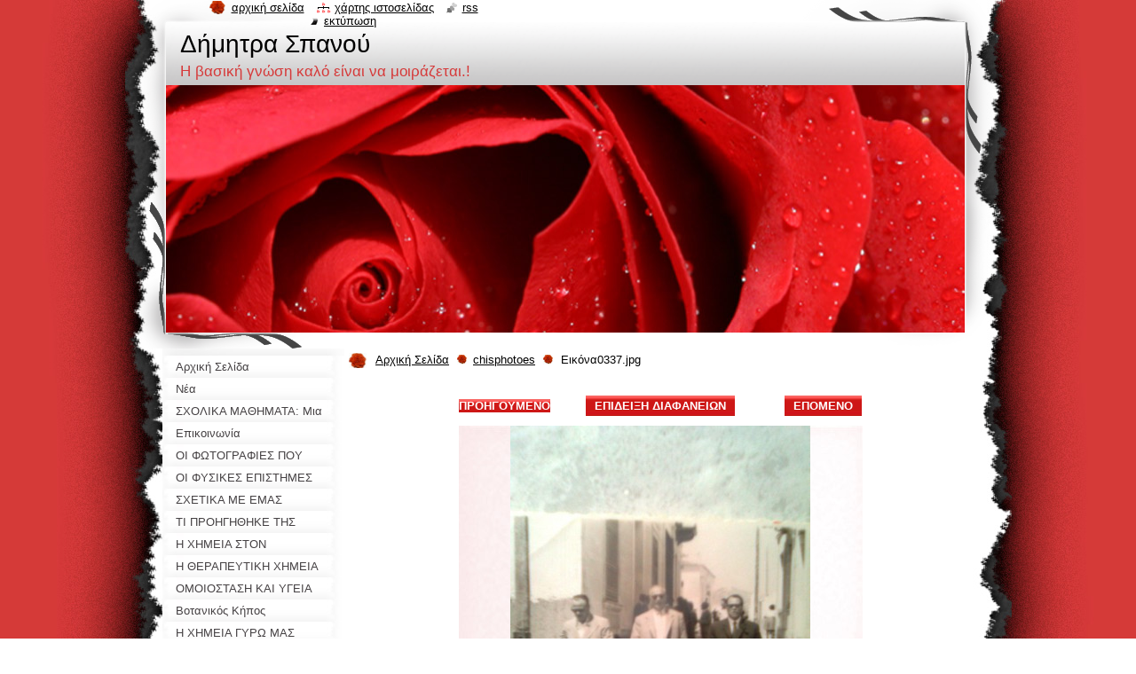

--- FILE ---
content_type: text/html; charset=UTF-8
request_url: https://dimitra-spanoy.webnode.gr/album/chisphotoes/eikona0337-jpg2/
body_size: 7062
content:
<!--[if lte IE 9]><!DOCTYPE HTML PUBLIC "-//W3C//DTD HTML 4.01 Transitional//EN" "https://www.w3.org/TR/html4/loose.dtd"><![endif]-->
<!DOCTYPE html>
<!--[if IE]><html class="ie" lang="el"><![endif]-->
<!--[if gt IE 9]><!--> 
<html lang="el">
<!--<![endif]-->
  <head>
    <!--[if lt IE 8]><meta http-equiv="X-UA-Compatible" content="IE=EmulateIE7"><![endif]--><!--[if IE 8]><meta http-equiv="X-UA-Compatible" content="IE=EmulateIE8"><![endif]--><!--[if IE 9]><meta http-equiv="X-UA-Compatible" content="IE=EmulateIE9"><![endif]-->
    <base href="https://dimitra-spanoy.webnode.gr/">
  <meta charset="utf-8">
  <meta name="description" content="">
  <meta name="keywords" content="">
  <meta name="generator" content="Webnode">
  <meta name="apple-mobile-web-app-capable" content="yes">
  <meta name="apple-mobile-web-app-status-bar-style" content="black">
  <meta name="format-detection" content="telephone=no">
    <link rel="icon" type="image/svg+xml" href="/favicon.svg" sizes="any">  <link rel="icon" type="image/svg+xml" href="/favicon16.svg" sizes="16x16">  <link rel="icon" href="/favicon.ico"><link rel="canonical" href="https://dimitra-spanoy.webnode.gr/album/chisphotoes/eikona0337-jpg2/">
<script type="text/javascript">(function(i,s,o,g,r,a,m){i['GoogleAnalyticsObject']=r;i[r]=i[r]||function(){
			(i[r].q=i[r].q||[]).push(arguments)},i[r].l=1*new Date();a=s.createElement(o),
			m=s.getElementsByTagName(o)[0];a.async=1;a.src=g;m.parentNode.insertBefore(a,m)
			})(window,document,'script','//www.google-analytics.com/analytics.js','ga');ga('create', 'UA-797705-6', 'auto',{"name":"wnd_header"});ga('wnd_header.set', 'dimension1', 'W1');ga('wnd_header.set', 'anonymizeIp', true);ga('wnd_header.send', 'pageview');var pageTrackerAllTrackEvent=function(category,action,opt_label,opt_value){ga('send', 'event', category, action, opt_label, opt_value)};</script>
  <link rel="alternate" type="application/rss+xml" href="https://dimitra-spanoy.webnode.gr/rss/all.xml" title="">
<!--[if lte IE 9]><style type="text/css">.cke_skin_webnode iframe {vertical-align: baseline !important;}</style><![endif]-->
    <title>Εικόνα0337.jpg :: Δήμητρα Σπανού</title>
    <meta name="robots" content="index, follow">
    <meta name="googlebot" content="index, follow">   
    <link href="https://d11bh4d8fhuq47.cloudfront.net/_system/skins/v9/50000797/css/style.css" rel="stylesheet" type="text/css" media="screen,projection,handheld,tv">
    <link href="https://d11bh4d8fhuq47.cloudfront.net/_system/skins/v9/50000797/css/print.css" rel="stylesheet" type="text/css" media="print">
    <script type="text/javascript" src="https://d11bh4d8fhuq47.cloudfront.net/_system/skins/v9/50000797/js/functions.js"></script>
    <!--[if IE]>
			<script type="text/javascript" src="https://d11bh4d8fhuq47.cloudfront.net/_system/skins/v9/50000797/js/functions-ie.js"></script>
		<![endif]-->
    <!--[if IE 6]>
      <script type="text/javascript" src="https://d11bh4d8fhuq47.cloudfront.net/_system/skins/v9/50000797/js/png.js"></script>
			<script type="text/javascript">
        DD_belatedPNG.fix('#header, .homepage a, .print a, .sitemap a, .rss a, li');
        DD_belatedPNG.fixPNG('#header, .homepage a, .print a, .sitemap a, .rss a, li');
      </script> 
    <![endif]--> 
  
				<script type="text/javascript">
				/* <![CDATA[ */
					
					if (typeof(RS_CFG) == 'undefined') RS_CFG = new Array();
					RS_CFG['staticServers'] = new Array('https://d11bh4d8fhuq47.cloudfront.net/');
					RS_CFG['skinServers'] = new Array('https://d11bh4d8fhuq47.cloudfront.net/');
					RS_CFG['filesPath'] = 'https://dimitra-spanoy.webnode.gr/_files/';
					RS_CFG['filesAWSS3Path'] = 'https://159ea9fe91.clvaw-cdnwnd.com/638281ddd2375b619102b8655d50dda7/';
					RS_CFG['lbClose'] = 'Κλείσιμο';
					RS_CFG['skin'] = 'default';
					if (!RS_CFG['labels']) RS_CFG['labels'] = new Array();
					RS_CFG['systemName'] = 'Webnode';
						
					RS_CFG['responsiveLayout'] = 0;
					RS_CFG['mobileDevice'] = 0;
					RS_CFG['labels']['copyPasteSource'] = 'Διαβάστε  περισσότερα:';
					
				/* ]]> */
				</script><script type="text/javascript" src="https://d11bh4d8fhuq47.cloudfront.net/_system/client/js/compressed/frontend.package.1-3-108.js?ph=159ea9fe91"></script><style type="text/css"></style></head>
  <body>    <div id="body_bg">
      <div id="site_bg">
        <div id="site">
        
          <!-- HEADER -->
          <div id="header">
            <div id="logozone">               
              <div id="logo"><a href="home/" title="Μεταβείτε στην αρχική σελίδα"><span id="rbcSystemIdentifierLogo">Δήμητρα Σπανού</span></a></div>          
              <p id="moto"><span id="rbcCompanySlogan" class="rbcNoStyleSpan">Η βασική γνώση καλό είναι να μοιράζεται.!</span></p>
            </div>    
            <div id="illustration">                            
              <img src="https://d11bh4d8fhuq47.cloudfront.net/_system/skins/v9/50000797/img/illustration.jpg?ph=159ea9fe91" width="900" height="279" alt="">            </div>         
          </div>
          <!-- /HEADER -->
          
          <div class="cleaner"><!-- / --></div>
          
          <!-- MAIN -->
          <div id="mainWide">
            
            <!-- CONTENT -->
            <div id="content">
                          
              <!-- NAVIGATOR -->
              <div id="pageNavigator" class="rbcContentBlock">                        <div id="navigator">           <a class="navFirstPage" href="/home/">Αρχική Σελίδα</a>      <span><span> &gt; </span></span>          <a href="oi-fotografies-poy-prepei-na-meinoyn/chisphotoes/">chisphotoes</a>      <span><span> &gt; </span></span>          <span id="navCurrentPage">Εικόνα0337.jpg</span>                 </div>            <div class="cleaner"><!-- / --></div>              </div>              <!-- /NAVIGATOR -->
              
              <div class="cleaner"><!-- / --></div>
              
              



		
		           
      <div class="box">
        <div class="boxTitle"><h1></h1></div>
        <div class="boxContent">
          <div class="contentBox">

            <div class="photofull">  
                              
              <div class="pagination">
  		        	<table><tr><td class="before">
  						   	
	
			<a class="prev" title="Προηγούμενο" href="/album/chisphotoes/dscn5256-jpg/" onclick="RubicusFrontendIns.showPhotogalleryImage(this.href);">Προηγούμενο</a>

		
                </td><td class="control">
  	               <a id="slideshowControl" onclick="RubicusFrontendIns.startSlideshow(); return(false);" onmouseover="this.className='enableControl hover'" onmouseout="this.className='enableControl'" title="Ξεκινά την επίδειξη διαφανειών">
  	                 Επίδειξη διαφανειών
  	               </a>
  	               <script type="text/javascript"> if ( RubicusFrontendIns.isPhotogalleryAjaxMode() ) { document.getElementById('slideshowControl').className = "enableControl"; } </script>
                </td><td class="after">
                 	

      <a class="next" title="Επόμενο" href="/album/chisphotoes/mairi-farmaki-jpg/" onclick="RubicusFrontendIns.showPhotogalleryImage(this.href);">Επόμενο</a>

		
                </td></tr></table>
              </div>								
  									
  						<div class="cleaner"><!-- / --></div>
             
              <div id="imagebg">                                           
    						<span class="image"><span>
    						  <a href="/images/200150331-c3295c4241-public/%CE%95%CE%B9%CE%BA%CF%8C%CE%BD%CE%B10337.jpg?s3=1" onclick="return !window.open(this.href);" title="Η σελίδα θα εμφανιστεί σε νέο παράθυρο">
                    <img src="https://159ea9fe91.clvaw-cdnwnd.com/638281ddd2375b619102b8655d50dda7/system_preview_detail_200150331-c3295c4241-public/Εικόνα0337.jpg" width="338" height="450" alt="" onload="RubicusFrontendIns.startSlideshowInterval();">
                  </a>
                </span></span>
              </div>
  									
  						<div class="cleaner"><!-- / --></div>
  									             
  						
  									             
  						<div class="cleaner"><!-- / --></div>
  							
  						<div class="back"><a href="oi-fotografies-poy-prepei-na-meinoyn/chisphotoes/">Πίσω</a></div>
              					
            </div> 
         
          </div> 
        </div>
      </div>     						

		
			
      <div class="cleaner"><!-- / --></div>

		
			<script type="text/javascript">
			RubicusFrontendIns.setNextPhotogalleryImage('/album/chisphotoes/mairi-farmaki-jpg/');
			RubicusFrontendIns.setPreviousPhotogalleryImage('/album/chisphotoes/dscn5256-jpg/');
			</script>
			           
              
            </div>
            <!-- /CONTENT -->
            
            <!-- SIDEBAR -->
            <div id="sidebar">
            
              <!-- MENU -->  
              


      <div id="menuzone">

		<ul class="menu">
	<li class="first">
  
      <a href="/home/">
    
      <span>Αρχική Σελίδα</span>
      
  </a>
  
  </li>
	<li>
  
      <a href="/%ce%bd%ce%ad%ce%b1/">
    
      <span>Νέα</span>
      
  </a>
  
  </li>
	<li>
  
      <a href="/scholika-mathimata-mia-synoptiki-kai-oso-ginetai-apli-paroysiasi-scholikon-mathimaton-tonizontas-kapoies-simantikes-gnoseis-poy-prepei-na-afomoiothoyn/">
    
      <span>ΣΧΟΛΙΚΑ ΜΑΘΗΜΑΤΑ: Μια συνοπτική και όσο γίνεται απλή παρουσίαση σχολικών μαθημάτων, τονίζοντας κάποιες σημαντικές γνώσεις που πρέπει να αφομοιωθούν </span>
      
  </a>
  
  </li>
	<li>
  
      <a href="/%ce%b5%cf%80%ce%b9%ce%ba%ce%bf%ce%b9%ce%bd%cf%89%ce%bd%ce%af%ce%b1/">
    
      <span>Επικοινωνία</span>
      
  </a>
  
  </li>
	<li>
  
      <a href="/oi-fotografies-poy-prepei-na-meinoyn/">
    
      <span>ΟΙ ΦΩΤΟΓΡΑΦΙΕΣ ΠΟΥ ΠΡΕΠΕΙ ΝΑ ΜΕΙΝΟΥΝ</span>
      
  </a>
  
  </li>
	<li>
  
      <a href="/%ce%bf%ce%b9-%cf%86%cf%85%cf%83%ce%b9%ce%ba%ce%ad%cf%82-%ce%b5%cf%80%ce%b9%cf%83%cf%84%ce%ae%ce%bc%ce%b5%cf%82-%cf%83%cf%84%ce%b9%cf%82-%ce%b1%cf%81%cf%87%ce%ad%cf%82-%cf%84%ce%b7%cf%82-%cf%84%cf%81%ce%af%cf%84%ce%b7%cf%82-%cf%87%ce%b9%ce%bb/">
    
      <span>ΟΙ ΦΥΣΙΚΕΣ ΕΠΙΣΤΗΜΕΣ ΣΤΙΣ ΑΡΧΕΣ ΤΗΣ ΤΡΙΤΗΣ ΧΙΛΙΕΤΙΑΣ</span>
      
  </a>
  
  </li>
	<li>
  
      <a href="/%cf%83%cf%87%ce%b5%cf%84%ce%b9%ce%ba%ce%ac-%ce%bc%ce%b5-e%ce%bc%ce%ac%cf%82/">
    
      <span>ΣΧΕΤΙΚΑ ΜΕ ΕΜΑΣ</span>
      
  </a>
  
  </li>
	<li>
  
      <a href="/polytimes-plirofories-apo-to-periodiko-samiakon-grammaton-kai-technon-apoploys-gia-ton-emfylio-sti-samo-teychos-43-44-kalokairi-fthinoporo-2008o/">
    
      <span>ΤΙ ΠΡΟΗΓΗΘΗΚΕ ΤΗΣ ΦΟΒΕΡΗΣ ΚΡΙΣΗΣ ΠΟΥ ΖΟΥΜΕ ΣΤΙΣ ΤΕΛΕΥΤΑΙΕΣ ΔΕΚΑΕΤΙΕΣ: Ξεκινώ με πληροφορίες από το περιοδικό &quot; ΑΠΟΠΛΟΥΣ&quot; για τον Εμφύλιο στη Σάμο τεύχος 43-44  2008 και άλλες πηγές</span>
      
  </a>
  
  </li>
	<li>
  
      <a href="/i-chimeia-ston-anthropino-organismo/">
    
      <span>Η ΧΗΜΕΙΑ ΣΤΟΝ ΑΝΘΡΩΠΙΝΟ ΟΡΓΑΝΙΣΜΟ</span>
      
  </a>
  
  </li>
	<li>
  
      <a href="/i-therapeytiki-chimeia/">
    
      <span>Η ΘΕΡΑΠΕΥΤΙΚΗ ΧΗΜΕΙΑ</span>
      
  </a>
  
  </li>
	<li>
  
      <a href="/omoiostasi-kai-ygeia/">
    
      <span>ΟΜΟΙΟΣΤΑΣΗ ΚΑΙ ΥΓΕΙΑ</span>
      
  </a>
  
  </li>
	<li>
  
      <a href="/votanikos-kipos-alexandroy-mporza-kloyz-napoka-roymania/">
    
      <span>Βοτανικός Κήπος Αλεξάνδρου Μπορζά Κλουζ Ναπόκα Ρουμανία</span>
      
  </a>
  
  </li>
	<li>
  
      <a href="/i-chimeia-gyro-mas/">
    
      <span>Η ΧΗΜΕΙΑ ΓΥΡΩ ΜΑΣ</span>
      
  </a>
  
  </li>
	<li>
  
      <a href="/oi-organismoi-sto-perivallon-toys-leitoyrgiki-synecheia-kai-viochimikes-syschetiseis/">
    
      <span>ΟΙ ΟΡΓΑΝΙΣΜΟΙ ΣΤΟ ΠΕΡΙΒΑΛΛΟΝ ΤΟΥΣ. ΛΕΙΤΟΥΡΓΙΚΗ ΣΥΝΕΧΕΙΑ ΚΑΙ  ΒΙΟΧΗΜΙΚΕΣ ΣΥΣΧΕΤΙΣΕΙΣ </span>
      
  </a>
  
  </li>
	<li>
  
      <a href="/oi-fotografies-poy-prepei-na-meinoyn/apo-eos/">
    
      <span>ΦΩΤΟΓΑΦΙΕΣ - ΕΙΚΟΝΕΣ Μετά το 2020</span>
      
  </a>
  
  </li>
	<li>
  
      <a href="/%cf%86%cf%85%cf%83%ce%b9%ce%ba%ce%ad%cf%82-%ce%b5%cf%80%ce%b9%cf%83%cf%84%ce%ae%ce%bc%ce%b5%cf%82-%cf%83%cf%84%ce%bf%ce%bd-%ce%b5%ce%bb%ce%b5%cf%8d%ce%b8%ce%b5%cf%81%ce%bf-%cf%87%cf%81%cf%8c%ce%bd%ce%bf-%ce%bc%ce%b1%cf%82/">
    
      <span>ΦΥΣΙΚΕΣ ΕΠΙΣΤΗΜΕΣ ΣΤΟΝ ΕΛΕΥΘΕΡΟ ΧΡΟΝΟ ΜΑΣ</span>
      
  </a>
  
  </li>
	<li>
  
      <a href="/i-viochimeia-toy-edafoys/">
    
      <span>Η ΒΙΟΧΗΜΕΙΑ ΤΟΥ ΕΔΑΦΟΥΣ</span>
      
  </a>
  
  </li>
	<li>
  
      <a href="/i-chimeia-perigrafei-tin-yli/">
    
      <span>Η ΧΗΜΕΙΑ ΠΕΡΙΓΡΑΦΕΙ ΤΗΝ ΥΛΗ</span>
      
  </a>
  
  </li>
	<li>
  
      <a href="/oi-organismoi-sto-perivallon-toys-leitoyrgiki-synecheia-kai-viochimikes-syschetiseis/oi-nomoi-tis-thermodynamikis-kai-to-fainomeno-tis-zois/">
    
      <span>ΟΙ ΝΟΜΟΙ ΤΗΣ ΘΕΡΜΟΔΥΝΑΜΙΚΗΣ ΚΑΙ ΤΟ ΦΑΙΝΟΜΕΝΟ ΤΗΣ ΖΩΗΣ</span>
      
  </a>
  
  </li>
	<li>
  
      <a href="/ian-26/">
    
      <span>ιαν 26</span>
      
  </a>
  
  </li>
	<li>
  
      <a href="/i-chimeia-perigrafei-tin-yli/vasikes-gnoseis-fysikochimeias-proothoyn-tin-peraitero-perigrafi-chimikon-fainomenon/">
    
      <span>ΒΑΣΙΚΕΣ ΓΝΩΣΕΙΣ ΦΥΣΙΚΟΧΗΜΕΙΑΣ ΠΡΟΩΘΟΥΝ ΤΗΝ ΠΕΡΑΙΤΕΡΩ ΠΕΡΙΓΡΑΦΗ ΧΗΜΙΚΩΝ ΦΑΙΝΟΜΕΝΩΝ</span>
      
  </a>
  
  </li>
	<li class="last">
  
      <a href="/ionios-25/fotografies-apo-kalokairi-2025/">
    
      <span>ΦΩΤΟΓΡΑΦΙΕΣ ΑΠΟ ΚΑΛΟΚΑΙΡΙ 2025</span>
      
  </a>
  
  </li>
</ul>

      </div>

					    
              <!-- /MENU -->
              
              <div class="cleaner"><!-- / --></div>
              
              <!-- SEARCH -->
              
        
      <div id="searchBox">

		<form action="/search/" method="get" id="fulltextSearch">

      	<label for="fulltextSearchText">Αναζήτηση στο site</label>
        <div class="cleaner"><!-- / --></div>            		    
        <input type="text" name="text" id="fulltextSearchText">
        <button type="submit" id="fulltextSubmit"><span class="hidden">Αναζήτηση</span></button>

		</form>


      </div>
      
      <div class="cleaner"><!-- / --></div>

		 
              <!-- /SEARCH -->
              
              <div class="cleaner"><!-- / --></div>
              
              <!-- CONTACT -->
              
          
      <div id="contact">
        <div id="contactTitle"><h2>Επαφή</h2></div>
        <div id="contactContent">
          
		

      <p class="name">Δήμητρα Σπανού</p>
      
      
      <p class="address">Αδριανουπόλεως 56-58<br />
Καισαριανή- Αθήνα<br />
16121</p>

	            
      
      
      <p class="phone"><br />
*306942806171<br />
302114143389</p>

	
      
	
	    <p class="email"><a href="mailto:dimspa57@hotmail.com .  spanudimitra@gmail.com">dimspa57@hotmail.com .  spanudimitra@gmail.com</a></p>

	        

		
        
        </div>
      </div>
      
      <div class="cleaner"><!-- / --></div>

					          
              <!-- /CONTACT --> 
              
              <div class="cleaner"><!-- / --></div>       
              
              
								
			<div class="box">
        <div class="boxContent">
          <div class="contentBox">

		<p><br></p>
        
          </div>                
        </div>
      </div>
      
      <div class="cleaner"><!-- / --></div>

		        
                    
                              
            </div>
            <!-- /SIDEBAR -->
            
            <hr class="cleaner">
            
          </div>
          <!-- /MAIN -->
          
          <div class="cleaner"><!-- / --></div>
          
          <!-- QUICK LINKS -->
          <table id="quickLinks">
            <tr><td>
              <div id="links">
                <p>
                  <span class="homepage"><a href="home/" title="Μεταβείτε στην αρχική σελίδα">Αρχική σελίδα</a></span>
                  <span class="separator"> | </span>
                  <span class="sitemap"><a href="/sitemap/" title="Μεταβείτε στο χάρτη ιστοσελίδας">Χάρτης ιστοσελίδας</a></span>
                  <span class="separator"> | </span>
                  <span class="rss"><a href="/rss/" title="RSS Feeds">RSS</a></span>
                  <span class="separator"> | </span>
                  <span class="print"><a href="#" onclick="window.print(); return false;" title="Εκτύπωση σελίδας">Εκτύπωση</a></span>
                 </p>  
              </div>
            </td><td>
              <div class="lang">               
                <div id="languageSelect"></div>			                			            
              </div>
            </td></tr>
          </table>
          <!-- /QUICK LINKS -->
          
          <!-- FOOTER -->
          <div id="footer">
            <div id="footerContent">
              <div id="footerLeft"><span id="rbcFooterText" class="rbcNoStyleSpan">© 2014 Όλα τα δικαιώματα κατοχυρωμένα</span></div>            
              <div id="footerRight"><span class="rbcSignatureText">Υλοποιήθηκε από <a href="https://www.webnode.gr?utm_source=brand&amp;utm_medium=footer&amp;utm_campaign=premium" rel="nofollow" >Webnode</a></span></div> 
            </div>
          </div>          
          <!-- /FOOTER -->
        
        </div>
      </div>
    </div>
    
    <script type="text/javascript">
		/* <![CDATA[ */

			RubicusFrontendIns.addObserver
			({

				onContentChange: function ()
        {
          RubicusFrontendIns.faqInit('faq', 'answerBlock');
          setContentSize();
        },

				onStartSlideshow: function()
				{
					$('slideshowControl').innerHTML	= '<span>Παύση<'+'/span>';
					$('slideshowControl').title			= 'Παύση επίδειξης διαφανειών';
					$('slideshowControl').onclick		= RubicusFrontendIns.stopSlideshow.bind(RubicusFrontendIns);
				},

				onStopSlideshow: function()
				{
					$('slideshowControl').innerHTML	= '<span>Επίδειξη διαφανειών<'+'/span>';
					$('slideshowControl').title			= 'Ξεκινά την επίδειξη διαφανειών';
					$('slideshowControl').onclick		= RubicusFrontendIns.startSlideshow.bind(RubicusFrontendIns);
				},

				onShowImage: function()
				{
					if (RubicusFrontendIns.isSlideshowMode())
					{
						$('slideshowControl').innerHTML	= '<span>Παύση<'+'/span>';
						$('slideshowControl').title			= 'Παύση επίδειξης διαφανειών';
						$('slideshowControl').onclick		= RubicusFrontendIns.stopSlideshow.bind(RubicusFrontendIns);
					}
				}

			 });
			 
			  if (!$('detailScript'))
        {
          window.onload = setContentSize;
        }        
        document.body.onresize = setContentSize;
			  window.onresize = setContentSize;

			  RubicusFrontendIns.faqInit('faq', 'answerBlock');

			  RubicusFrontendIns.addFileToPreload('https://d11bh4d8fhuq47.cloudfront.net/_system/skins/v9/50000797/img/loading.gif');
			  
			  RubicusFrontendIns.addFileToPreload('https://d11bh4d8fhuq47.cloudfront.net/_system/skins/v9/50000797/img/search_btn_hover.jpg');
			  RubicusFrontendIns.addFileToPreload('https://d11bh4d8fhuq47.cloudfront.net/_system/skins/v9/50000797/img/menu_hover.jpg');
			  RubicusFrontendIns.addFileToPreload('https://d11bh4d8fhuq47.cloudfront.net/_system/skins/v9/50000797/img/submenu_hover.jpg');
			  RubicusFrontendIns.addFileToPreload('https://d11bh4d8fhuq47.cloudfront.net/_system/skins/v9/50000797/img/submenu2_hover.jpg');
			  RubicusFrontendIns.addFileToPreload('https://d11bh4d8fhuq47.cloudfront.net/_system/skins/v9/50000797/img/submit_hover.jpg');
			  
			  RubicusFrontendIns.addFileToPreload('https://d11bh4d8fhuq47.cloudfront.net/_system/skins/v9/50000797/img/photo118_hover.jpg');
			  RubicusFrontendIns.addFileToPreload('https://d11bh4d8fhuq47.cloudfront.net/_system/skins/v9/50000797/img/photo200_hover.jpg');
			  RubicusFrontendIns.addFileToPreload('https://d11bh4d8fhuq47.cloudfront.net/_system/skins/v9/50000797/img/product_img_hover.jpg');
			  
  		/* ]]> */
  	</script>
  <div id="rbcFooterHtml"></div><script type="text/javascript">var keenTrackerCmsTrackEvent=function(id){if(typeof _jsTracker=="undefined" || !_jsTracker){return false;};try{var name=_keenEvents[id];var keenEvent={user:{u:_keenData.u,p:_keenData.p,lc:_keenData.lc,t:_keenData.t},action:{identifier:id,name:name,category:'cms',platform:'WND1',version:'2.1.157'},browser:{url:location.href,ua:navigator.userAgent,referer_url:document.referrer,resolution:screen.width+'x'+screen.height,ip:'3.21.129.66'}};_jsTracker.jsonpSubmit('PROD',keenEvent,function(err,res){});}catch(err){console.log(err)};};</script></body>
</html>

--- FILE ---
content_type: text/css
request_url: https://d11bh4d8fhuq47.cloudfront.net/_system/skins/v9/50000797/css/print.css
body_size: 1568
content:
body {
	font: 0.80em Tahoma, Verdana, Geneva, Arial, Helvetica, sans-serif;
	margin: 0;
	padding: 0;
	color: #454143;
}
.hidden, #hidden {
	position: absolute;
	display: none;
}
.cleaner {
	display: block;
	clear: both;
	visibility: hidden;
	overflow: hidden;
	width: 100%;
	height: 0;
	line-height: 0;
	margin: 0;
	padding: 0;
}

/* ------- HEADER ---------- */
#logozone #logo {
	font-size: 2.2em;
	color: #000000;
}
#logozone #logo a, #logozone #logo a:hover {
	text-decoration: none;
	color: #000000;
}
#logozone #moto {
	font-size: 1.3em;
	font-weight: bold;
	color: #d63939;
}
/* ------- HEADER --------- */

/* ------  MAIN ------------ */
.box {
	margin: 0 0 20px 0;
	padding: 0 0 0 0;
}
.boxTitle h1, .boxTitle h2 {
	color: #000000;
	line-height: 1.5em;
	font-size: 1.8em;
	font-weight: normal;
	font-style: italic;
}
.boxContent {
	margin: 10px 0 0 0;
	padding: 0 10px 0 10px;
}
/* ------  MAIN ------------ */

/* ----- CONTACT ------------ */
#contact p {
	margin-bottom: 5px;
}
.name {
	font-weight: bold;
}
#contact a {
	color: #000000;
	text-decoration: underline;
}
#contact a:hover {
	color: #454143;
	text-decoration: underline;
}
/* ----- CONTACT ------------ */

/* -------- ARTICLES -------- */
.article h3 {
	margin-bottom: 3px;
	font-size: 1.2em;
	font-weight: bold;
}
.article h3 a {
	color: #000000;
	text-decoration: underline;
}
.article h3 a:hover {
	color: #d63939;
	text-decoration: underline;
}
.article ins {
	text-decoration: none;
	color: #d63939;
	font-size: 0.85em;
}
.articleTime ins {
	color: #d63939;
	text-decoration: none;
	font-size: 0.85em;
}
.article .articleContent {
	margin-top: 5px;
	margin-bottom: 10px;
	overflow: hidden;
	line-height: 1.6em;
}
.article .articleContent img {
	margin: 5px;
}
/* -------- ARTICLES -------- */

/* ------- LINK and INFO ----- */
.archive {
	margin-bottom: 5px;
}
.back {
	margin-top: 5px;
}
/* ------- LINK and INFO ----- */

/* ------- WSW -------------- */
h1, h2 {
	color: #d63939;
	font-size: 1.6em;
	font-weight: normal;
	font-style: italic;
}
h3 {
	color: #d63939;
	font-size: 1.4em;
	font-weight: normal;
	font-style: italic;
}
h4 {
	color: #d63939;
	font-size: 1.2em;
	font-weight: normal;
	text-decoration: underline;
	font-style: italic;
}
h5 {
	color: #000000;
	font-size: 1.2em;
	font-weight: normal;
	text-decoration: underline;
	font-style: italic;
}
h6 {
	color: #000000;
	font-size: 1.1em;
	font-weight: normal;
	text-decoration: underline;
	font-style: italic;
}

a {
	color: #d63939;
	text-decoration: underline;
}
a:hover {
	color: #454143;
	text-decoration: underline;
}

.boxContent img {
	margin: 10px;
	background-color: #e3e3e3;
	border: 5px solid #e3e3e3;
}
.boxContent p {
	margin-bottom: 7px;
	line-height: 1.6em;						   
}

.boxContent ol {
	margin: 10px 0 10px 30px;
}
.boxContent ol li ol {
	margin: 0 0 0 15px;
}
.boxContent ol li {
	list-style-image: none;
	list-style-position: outside;
	list-style-type: decimal;
	padding-bottom: 2px;
	padding-top: 2px;
}

.boxContent ul {
	padding: 10px 0 10px 10px;
}
.boxContent ul li {
	background: url(../img/li.png) no-repeat 0px 6px;
	padding: 3px 0 2px 15px;
}
#sidebar .boxContent ul li, #right .boxContent ul li {
	background: url(../img/li.png) no-repeat 0px 6px; 
}
.boxContent ul li ul {
	padding: 0 0 0 0;
}
.boxContent ul li ul li {
	background: url(../img/li.png) no-repeat 0px 6px;
	padding: 3px 0 2px 15px;
}
#sidebar .boxContent ul li ul li, #right .boxContent ul li ul li {
	background: url(../img/li.png) no-repeat 0px 6px;
}
blockquote {
	color: #d63939;
	font-style: italic;
	margin: 0 5px;
	padding: 5px;
}

table {
	border-collapse: collapse;
	margin: 0 0 0 1px;
}
*html .box table {
  font-size: 0.9em;
}
.modernTable {
	border-collapse: collapse;
	margin: 0 0 0 1px;
}
#sidebar .modernTable, #right .modernTable {
	margin-left: 1px;
}
.modernTable thead tr td {
	background: #d63939;
	border: 1px solid #d63939;
	font-weight: bold;
	padding-left: 5px;
	padding-right: 5px;
	margin: 0;
	color: #FFFFFF;
}
.modernTable tbody tr td {
	background: none;
	border: 1px solid #d63939;
	padding-left: 8px;
	padding-right: 5px;
	margin: 0;
}
.rbcWidgetArea {
	margin-top: 15px;
	margin-bottom: 15px;
}
/* ------- WSW --------------- */

/* ------ DISCUSSION --------- */
.post {
	height: auto;
	margin: 0 0 5px 100px;
	overflow: hidden;
	padding: 0 0 0 10px;
	background:  no-repeat 0 6px;
}
.level-1 {
	margin-left: 0px;
	background: none;
	padding-left: 0;
}
.level-2 {
	margin-left: 20px;
	background:  no-repeat 0 6px;
	padding-left: 10px;
}
.level-3 {
	margin-left: 40px;
	background:  no-repeat 0 6px;
	padding-left: 10px;
}
.level-4 {
	margin-left: 60px;
	background:  no-repeat 0 6px;
	padding-left: 10px;
}
.level-5 {
	margin-left: 80px;
	background:  no-repeat 0 6px;
	padding-left: 10px;
}
.post .head {
	padding: 5px 5px 0 5px;
	color: #1B1B1B;
}
.post .text {
	padding: 0 5px 0 5px;
}
.post .head h3 {
	padding: 0;
	margin: 0;
	text-decoration: none;
	font-size: 1.1em;
	font-weight: bold;
}
.post .head p {
	margin: 0;
	padding: 0;
	color: #434145;
	font-size: 0.9em;
}
.post .head .date, .post .head .user, .post .head .title {
	color: #d63939;
	text-transform: lowercase;
}
.post .head ins {
	text-decoration: none;
}
.post .reply {
	float: right;
	margin-right: 10px;
	text-transform: lowercase;
}
.post .reply a {
	color: #d63939;
	text-decoration: underline;
}
.post .reply a:hover {
	color: #000000;
	text-decoration: underline;
}
.newPost {
	font-weight: bold;
	margin-top: 5px;
}
/* ------ DISCUSSION --------- */


/* ------ FAQ ---------------- */
.question h3.title {
	cursor: pointer;
	text-decoration: underline;
	font-size: 1.2em;
}
.question h3.title:hover {
	color: #d63939;
}
.hideAnswer {
	color: #d63939;
	background: url(../img/faq_close.jpg) no-repeat;
	padding-left: 25px;
}
.viewAnswer {
	color: #000000;
	background: url(../img/faq_open.jpg) no-repeat;
	padding-left: 25px;
}
.answerBlock {
	margin-top: 5px;
	padding-left: 25px;
}
/* ------ FAQ ---------------- */

/* ----- LINKS -------------- */
.item {
	margin-bottom: 10px;
	padding-bottom: 5px;
}
#sidebar .item, #right.item {
  padding-left: 5px;
  padding-right: 5px;
}
.item h2.title {
	font-size: 1.2em;
	font-weight: bold;
}
.item h2.title a {
	color: #000000;
}
.item h2.title a:hover {
	color: #d63939;
}
.item .uri {
	margin-bottom: 5px;
	font-size: 0.9em;
}
.item .uri a { 
	color: #646464;
	text-decoration: underline;
}
.item .uri a:hover {
	color: #d63939;
	text-decoration: underline;
}
.itemContent {
	line-height: 1.5em;
}
/* ----- LINKS -------------- */

/* ---- SERVERMAP ----------- */
ul.ServerMap {
	padding: 0 0 0 0;
}
ul.ServerMap li {
	list-style-image: none;
	list-style-position: outside;
	list-style-type: none;
	background: none;
	padding: 4px 0 4px 0;
}
ul.ServerMap li a {
	font-size: 1.2em;
	text-decoration: underline;
	font-weight: bold;
}

ul.ServerMap ul.level1 {
	padding: 5px 0 0 10px;
}
ul.ServerMap ul.level1 li {
	background: none;
	padding-left: 0;
}
ul.ServerMap ul.level1 li a {
	color: #000000;
	text-decoration: underline;
	background: url(../img/small_bell.jpg) no-repeat 0 5px;
	padding-left: 15px;
	font-weight: normal;
	font-size: 1em;
}
ul.ServerMap ul.level1 li a:hover {
	color: #d63939;
}

ul.ServerMap ul.level1 ul {
	padding: 5px 0 0 10px;
}
ul.ServerMap ul.level1 ul li {
	background: none;
	padding-left: 5px;
}
ul.ServerMap ul.level1 ul li a {
	color: #000000;
	text-decoration: underline;
	background: url(../img/small_bell.jpg) no-repeat 0 5px;
	padding-left: 15px;
	font-weight: normal;
	font-size: 1em;
}
ul.ServerMap ul.level1 a:hover {
	color: #d63939;
} 
/* ---- SERVERMAP ----------- */

/* ---- PRODUCTS ------------ */
.product {
	margin-bottom: 10px;
	margin-top: 10px;
}
.product .title {
	font-size: 1.1em;
	font-weight: bold;
}
/* ---- PRODUCTS ------------ */

/* ---- POLL ---------------- */
.poll img, .poll a img, .boxContent .poll img, .boxContent .poll a img {
	border: none;
	text-decoration: none;
	margin: 0;
}
/* ---- POLL ---------------- */